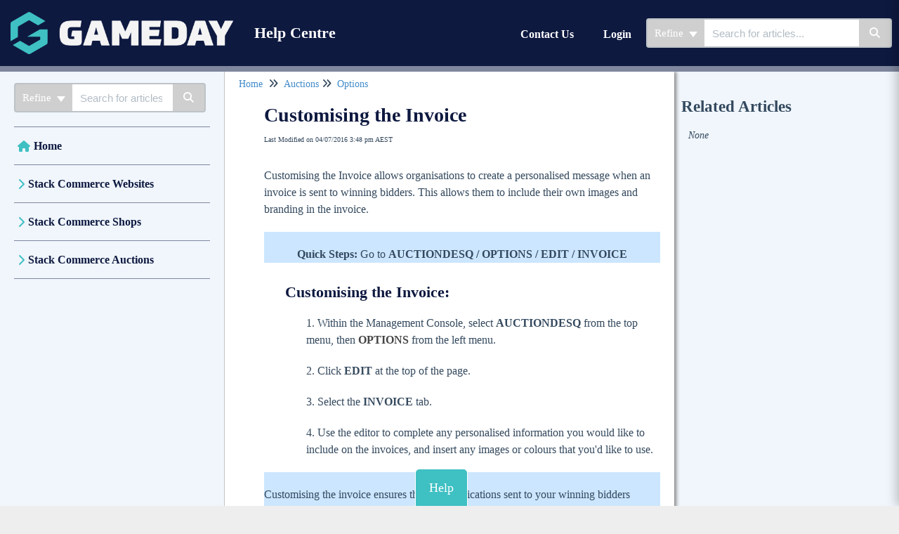

--- FILE ---
content_type: text/html; charset=UTF-8
request_url: https://helpdesk.mygameday.app/help/classic-customising-the-invoice
body_size: 12755
content:
<!DOCTYPE html>

<html >
	<head>
		<meta http-equiv="X-UA-Compatible" content="IE=edge" />
		<title>Customising the Invoice | Help Centre</title>
		<meta charset="UTF-8" />
		<meta name="viewport" content="width=device-width, initial-scale=1.0">
		
    
		<link rel="stylesheet" href="https://d3s179bfexmwfe.cloudfront.net/min/css/koFontawesome-3c612f865d.css" type="text/css">
            <link rel="stylesheet" href="https://d3s179bfexmwfe.cloudfront.net/min/css/ko-9a938c79b7.css" type="text/css">
		
		<style type="text/css">.documentation-body{background-color:#f0f6fc}.hg-classic-theme .documentation-categories{background-color:#f0f6fc}.hg-site .hg-header{background-color:#0e1940}.hg-widget-page .pager{background-color:#0e1940}.hg-site > .navbar{color:#ffffff}.navbar-default .navbar-nav > li > a.hg-header-link{color:#ffffff}.toc-toggle{color:#ffffff}.navbar-default .navbar-toggle:before{color:#ffffff}.cat-icon{color:#3fc0c3}.home-icon{color:#3fc0c3}.alt-icon{color:#3fc0c3}.form-group.focus .form-control{color:#3fc0c3}.form-group.focus .select2-search input[type=text]{color:#3fc0c3}.hg-site:not(.hg-modern-theme) .documentation-categories li a{color:#0e1940}.documentation-article h1, .cke_editable h1{color:#0e1940}.documentation-article h2, .cke_editable h2{color:#0e1940}.documentation-article h3, .cke_editable h3{color:#0e1940}.documentation-article h4, .cke_editable h4{color:#0e1940}.documentation-article h5, .cke_editable h5{color:#0e1940}.documentation-article h6, .cke_editable h6{color:#0e1940}.documentation-article h7, .cke_editable h7{color:#0e1940}.navbar-default{border-bottom-color:#7f879e}.documentation-outter-list > .article-container{border-bottom-color:#7f879e}.level-0{border-bottom-color:#7f879e}.article-container:hover{background-color:rgb(216,216,216) }.category-link-container:hover{background-color:rgb(216,216,216) }.documentation-categories li a:hover{background-color:rgb(216,216,216) }.category-link-container.active{background-color:rgb(216,216,216) }.documentation-categories li.active{background-color:rgb(216,216,216) }.form-control:focus{border-color:#3fc0c3 }.select2-search input[type=text]:focus{border-color:#3fc0c3 }.btn-danger{background-color:#3fc0c3 }.hg-ratings .hg-helpful{color:#3fc0c3 }.hg-search-bar input:focus + .input-group-btn .btn{border-color:#3fc0c3 }.hg-minimalist-theme a:not(.btn):hover, .hg-minimalist-theme a:not(.btn):hover, .hg-minimalist-theme a:not(.btn):focus{color:#3fc0c3 }.faq-cat-container:hover a{color:#3fc0c3 }.ko-article-actions a{color:#3fc0c3 }.faq-cat-panel:hover{border-color:#3fc0c3 }.btn-success{color:#ffffff }.btn-primary{color:#ffffff }.btn-danger{color:#ffffff }.btn-success:hover{color:#ffffff }.btn-primary:hover{color:#ffffff }.btn-danger:hover{color:#ffffff }.navbar-default .navbar-toggle:hover:before, .navbar-default .navbar-toggle:focus:before{color:#ffffff }.btn-success{background-color:rgb(63,192,195) }.btn-primary{background-color:rgb(63,192,195) }.hg-ratings .hg-unhelpful{color:rgb(63,192,195) }.hg-minimalist-theme a:not(.btn){color:rgb(23,152,155) }.btn-primary:hover{background-color:rgb(83,212,215) }.btn-primary:focus{background-color:rgb(83,212,215) }.btn-primary:active{background-color:rgb(83,212,215) }.btn-success:hover{background-color:rgb(83,212,215) }.btn-success:focus{background-color:rgb(83,212,215) }.btn-success:active{background-color:rgb(83,212,215) }.hg-ratings .hg-unhelpful:hover{color:rgb(83,212,215) }.ko-article-actions a:hover{color:rgb(83,212,215) }.pager li>a:hover, .pager li>span:hover, .pager li>a:focus, .pager li>span:focus{background-color:rgb(83,212,215) }.btn-danger:hover{background-color:rgb(83,212,215) }.btn-danger:focus{background-color:rgb(83,212,215) }.btn-danger:active{background-color:rgb(83,212,215) }.hg-ratings .hg-helpful:hover{color:rgb(83,212,215) }.documentation-article h1, .cke_editable h1{font-family:Trebuchet MS;font-size:28px;font-weight:700;}.documentation-article h2, .cke_editable h2{font-family:Trebuchet MS;font-size:22px;font-weight:700;}.documentation-article h3, .cke_editable h3{font-family:Trebuchet MS;font-size:16px;font-weight:700;}.documentation-article h4, .cke_editable h4{font-family:Trebuchet MS;font-size:16px;font-weight:700;}.documentation-article h5, .cke_editable h5{font-family:Trebuchet MS;font-size:16px;font-weight:700;}.documentation-article h6, .cke_editable h6{font-family:Trebuchet MS;font-size:16px;font-weight:700;}.documentation-article h7, .cke_editable h7{font-family:Trebuchet MS;font-size:16px;font-weight:700;}.hg-article-body, .hg-article-body p, .cke_editable, .cke_editable p{font-family:Trebuchet MS;font-size:16px;font-weight:400;}.hg-site .hg-project-name, body{font-family:Trebuchet MS;}.hg-search-bar .category-dropdown .dropdown-menu,
.hg-search-bar .ui-autocomplete {
  color: #555;
}
.related-articles 	
h3	{
  font-size: 1.25em;
}
.related-articles
li {
  font-size: 0.8em;
}
.well {
    background-color: #f5f5f5;
    border: 1px solid #e3e3e3;
    border-radius: 4px;
    box-shadow: 0 1px 1px rgba(0, 0, 0, 0.05) inset;
    margin-bottom: 20px;
    min-height: 20px;
    padding: 5px 30px;
}
.anchor {
  display: block;
  height: 140px; 
  margin-top: -140px; 
  visibility: hidden;
}
.hg-pdf .related-articles {
	display:none;
}
.hg-pdf .pdf-logo {
 display:block;
}
.pdf-logo {
    display:none;
}
.hg-home-page .right-column {
  display: none !important;
}
.documentation-categories .category-dropdown > .dropdown-menu {
  position: fixed;
  top: 155px;
  left: 20px;
}
@media (min-width: 992px) {
  .hg-home-page .documentation-article {
    width: 75%;
    border-radius: 0 6px 0 0;
  }
}
.hg-contact-us-form .hg-date {
     display:none;
}</style>
		<script type="text/javascript" charset="utf-8" src="https://d3s179bfexmwfe.cloudfront.net/min/js/kbJquery3-1c0e9d176a.js"></script>
		
		<link rel="canonical" href="https://helpdesk.mygameday.app/help/classic-customising-the-invoice" /><link href="https://dyzz9obi78pm5.cloudfront.net/app/image/id/55ada72632131c3a6f01704a/n/favicon.ico" rel="shortcut icon" type="image/x-icon" />

		
	</head>
	<body class='hg-site hg-classic-theme  hg-article-page hg-basic-child-article hg-3column-layout '>
		
		
		
		<nav class="hg-header navbar navbar-default navbar-fixed-top" role="navigation">
	<div class="ko-nav-wrapper">
		<div class="navbar-header">
	<a class="navbar-brand" href="/help" alt="Logo" title="Your site"><img class="documentation-logo-image" alt="Knowledge Base Logo" src="//dyzz9obi78pm5.cloudfront.net/app/image/id/603c5319ad121c9921b26e11/n/gameday-logo-primary-neg-1.png" /></a>
	<h1 class="hg-project-name">Help Centre</h1>
	<div class="nav-left-searchbar hidden-xs">
		<form action="/help/search" method="GET" class="hg-search-bar">
	<div class="input-group">
							<div class="input-group-btn category-dropdown with-sub">
						<button type="button" class="btn btn-default dropdown-toggle" data-toggle="dropdown" title="Refine search" name='Refine' aria-label="Refine search" aria-expanded="false">Refine <span class="caret"></span></button>
						<ul class="dropdown-menu" role="menu">
															<li>
									<div class='checkbox'>
										<label><input type='checkbox' name="c[]" value='675a1dd6470bad33cc0534eb'>Stack Commerce Websites</label>
									</div>
																			<span class="sub-trigger fa fa-fw fa-chevron-right"></span>
										<ul class="dropdown-menu sub-menu ">
																							<li>
													<div class='checkbox'>
														<label><input type='checkbox' name='c[]' value='675a1dd6470bad33cc0534eb:675f648a49a4a7282805d7f4'>Stack Commerce Theme</label>
													</div>
												</li>
																							<li>
													<div class='checkbox'>
														<label><input type='checkbox' name='c[]' value='675a1dd6470bad33cc0534eb:675f647e49a4a7282805d7f0'>GameDay Websites - Original Theme</label>
													</div>
												</li>
																					</ul>
																	</li>
															<li>
									<div class='checkbox'>
										<label><input type='checkbox' name="c[]" value='675f649b4afaaa77660adef2'>Stack Commerce Shops</label>
									</div>
																			<span class="sub-trigger fa fa-fw fa-chevron-right"></span>
										<ul class="dropdown-menu sub-menu ">
																							<li>
													<div class='checkbox'>
														<label><input type='checkbox' name='c[]' value='675f649b4afaaa77660adef2:675f6641778f0bc99b06c965'>Products and Category Promotions</label>
													</div>
												</li>
																					</ul>
																	</li>
															<li>
									<div class='checkbox'>
										<label><input type='checkbox' name="c[]" value='675f64a99088b7261b0882f2'>Stack Commerce Auctions</label>
									</div>
																	</li>
													</ul>
					</div>
						<input type="search" role="search" title="Search" aria-label="Search for articles" class="form-control" placeholder='Search for articles...' name="phrase" />
		<span class="input-group-btn"><button class="btn btn-default" title="Search" name="Search" aria-label="Search" type="submit"><i class="fa fa-search"></i></button></span>
	</div>
</form>
	</div>
	<button type="button" class="navbar-toggle toc-toggle pull-left clear-left" data-toggle="collapse" data-target=".documentation-categories">
		<span class="sr-only">Table of Contents</span>
		<span class="browse">Table of Contents</span>
		<span class="icon-bar"></span>
		<span class="icon-bar"></span>
		<span class="icon-bar"></span>
	</button>
	<button type="button" class="navbar-toggle" data-toggle="collapse" data-target=".navbar-collapse">
		<span class="sr-only">Toggle navigation</span>
		<span class="icon-bar"></span>
		<span class="icon-bar"></span>
		<span class="icon-bar"></span>
	</button>
</div>
<div class="navbar-collapse collapse" id="navbar-collapse">
	<ul class="nav navbar-nav navbar-right">
		<li><a class="hg-header-link" href="/help/contact-us">Contact Us</a></li>
		<li><a class="hg-header-link reader-login" href="/help/readerlogin">Login</a></li>
		<li><form action="/help/search" method="GET" class="hg-search-bar">
	<div class="input-group">
							<div class="input-group-btn category-dropdown with-sub">
						<button type="button" class="btn btn-default dropdown-toggle" data-toggle="dropdown" title="Refine search" name='Refine' aria-label="Refine search" aria-expanded="false">Refine <span class="caret"></span></button>
						<ul class="dropdown-menu" role="menu">
															<li>
									<div class='checkbox'>
										<label><input type='checkbox' name="c[]" value='675a1dd6470bad33cc0534eb'>Stack Commerce Websites</label>
									</div>
																			<span class="sub-trigger fa fa-fw fa-chevron-right"></span>
										<ul class="dropdown-menu sub-menu ">
																							<li>
													<div class='checkbox'>
														<label><input type='checkbox' name='c[]' value='675a1dd6470bad33cc0534eb:675f648a49a4a7282805d7f4'>Stack Commerce Theme</label>
													</div>
												</li>
																							<li>
													<div class='checkbox'>
														<label><input type='checkbox' name='c[]' value='675a1dd6470bad33cc0534eb:675f647e49a4a7282805d7f0'>GameDay Websites - Original Theme</label>
													</div>
												</li>
																					</ul>
																	</li>
															<li>
									<div class='checkbox'>
										<label><input type='checkbox' name="c[]" value='675f649b4afaaa77660adef2'>Stack Commerce Shops</label>
									</div>
																			<span class="sub-trigger fa fa-fw fa-chevron-right"></span>
										<ul class="dropdown-menu sub-menu ">
																							<li>
													<div class='checkbox'>
														<label><input type='checkbox' name='c[]' value='675f649b4afaaa77660adef2:675f6641778f0bc99b06c965'>Products and Category Promotions</label>
													</div>
												</li>
																					</ul>
																	</li>
															<li>
									<div class='checkbox'>
										<label><input type='checkbox' name="c[]" value='675f64a99088b7261b0882f2'>Stack Commerce Auctions</label>
									</div>
																	</li>
													</ul>
					</div>
						<input type="search" role="search" title="Search" aria-label="Search for articles" class="form-control" placeholder='Search for articles...' name="phrase" />
		<span class="input-group-btn"><button class="btn btn-default" title="Search" name="Search" aria-label="Search" type="submit"><i class="fa fa-search"></i></button></span>
	</div>
</form></li>
	</ul>
</div>
	</div>
</nav>
		<div class="documentation-body">
	<div >
		<div class="row hg-site-body">
	<div id="ko-documentation-categories" class="documentation-categories sidebar-nav nav-collapse col-md-4 col-lg-3">
	<ul class="list-unstyled top-outter-list">
		<li class="category-container search-header nav-header nav-header-sub level-0 ">
			<form action="/help/search" method="GET" class="hg-search-bar">
	<div class="input-group">
							<div class="input-group-btn category-dropdown with-sub">
						<button type="button" class="btn btn-default dropdown-toggle" data-toggle="dropdown" title="Refine search" name='Refine' aria-label="Refine search" aria-expanded="false">Refine <span class="caret"></span></button>
						<ul class="dropdown-menu" role="menu">
															<li>
									<div class='checkbox'>
										<label><input type='checkbox' name="c[]" value='675a1dd6470bad33cc0534eb'>Stack Commerce Websites</label>
									</div>
																			<span class="sub-trigger fa fa-fw fa-chevron-right"></span>
										<ul class="dropdown-menu sub-menu ">
																							<li>
													<div class='checkbox'>
														<label><input type='checkbox' name='c[]' value='675a1dd6470bad33cc0534eb:675f648a49a4a7282805d7f4'>Stack Commerce Theme</label>
													</div>
												</li>
																							<li>
													<div class='checkbox'>
														<label><input type='checkbox' name='c[]' value='675a1dd6470bad33cc0534eb:675f647e49a4a7282805d7f0'>GameDay Websites - Original Theme</label>
													</div>
												</li>
																					</ul>
																	</li>
															<li>
									<div class='checkbox'>
										<label><input type='checkbox' name="c[]" value='675f649b4afaaa77660adef2'>Stack Commerce Shops</label>
									</div>
																			<span class="sub-trigger fa fa-fw fa-chevron-right"></span>
										<ul class="dropdown-menu sub-menu ">
																							<li>
													<div class='checkbox'>
														<label><input type='checkbox' name='c[]' value='675f649b4afaaa77660adef2:675f6641778f0bc99b06c965'>Products and Category Promotions</label>
													</div>
												</li>
																					</ul>
																	</li>
															<li>
									<div class='checkbox'>
										<label><input type='checkbox' name="c[]" value='675f64a99088b7261b0882f2'>Stack Commerce Auctions</label>
									</div>
																	</li>
													</ul>
					</div>
						<input type="search" role="search" title="Search" aria-label="Search for articles" class="form-control" placeholder='Search for articles...' name="phrase" />
		<span class="input-group-btn"><button class="btn btn-default" title="Search" name="Search" aria-label="Search" type="submit"><i class="fa fa-search"></i></button></span>
	</div>
</form>
		</li>
	</ul>
	<ul class="list-unstyled documentation-outter-list" data-level="0">
		<li data-type="category" class="category-container nav-header nav-header-sub level-0 ">
			<div class="category-link-container ">
				<i class="home-icon fa fa-home"></i><a class="documentation-category" href="/help">Home</a>
			</div>
		</li>
		<li data-type="category" class="category-container nav-header nav-header-sub level-0 hide">
			<div class="category-link-container ">
				<i class="home-icon fa fa-book"></i><a class="documentation-category" href="/help/glossary">Glossary</a>
			</div>
		</li>
		<li data-type="category" class="category-container nav-header nav-header-sub level-0">
						<div class="category-link-container" data-id="675a1dd6470bad33cc0534eb"><i class="cat-icon fa fa-chevron-right"></i><a class="documentation-category" href="javascript:void(0);">Stack Commerce Websites<span class="badge badge-new pull-right"></span><span class="badge badge-updated pull-right"></span></a>
						</div>
						<ul class="list-unstyled documentation-articles level-1" style="display:none;"><li data-type="category" class="category-container nav-header nav-header-sub">
					<div class="category-link-container" data-id="675f648a49a4a7282805d7f4"><i class="cat-icon fa fa-chevron-right"></i> <a class="documentation-category" href="javascript:void(0);">Stack Commerce Theme<span class="badge badge-new pull-right"></span><span class="badge badge-updated pull-right"></span></a>
					</div>
					<ul class="list-unstyled documentation-articles level-1" style="display:none;"><li data-type="article" data-id="675f6568c7cfecd53a0b479a" class="article-container"><a href="/help/how-to-log-into-my-website" class="article-link">How to log into my Stack Commerce website?</a></li><li data-type="category" class="category-container nav-header nav-header-sub">
					<div class="category-link-container" data-id="675f6594d4bb4376620290a1"><i class="cat-icon fa fa-chevron-right"></i> <a class="documentation-category" href="javascript:void(0);">Dashboard / Your Website Features<span class="badge badge-new pull-right"></span><span class="badge badge-updated pull-right"></span></a>
					</div>
					<ul class="list-unstyled documentation-articles level-2" style="display:none;"><li data-type="article" data-id="675f9beb6e67e7aaf906abf6" class="article-container"><a href="/help/dashboard-your-website-features-dashboard-your-website-features" class="article-link">Dashboard: Your Website Features</a></li><li data-type="article" data-id="675f9c234fa23e6083005cf7" class="article-container"><a href="/help/dashboard-general-website-settings" class="article-link">Dashboard: General Website Settings</a></li></ul>
				</li><li data-type="category" class="category-container nav-header nav-header-sub">
					<div class="category-link-container" data-id="675f659a2e329a1bb50cfdcf"><i class="cat-icon fa fa-chevron-right"></i> <a class="documentation-category" href="javascript:void(0);">Header<span class="badge badge-new pull-right"></span><span class="badge badge-updated pull-right"></span></a>
					</div>
					<ul class="list-unstyled documentation-articles level-2" style="display:none;"><li data-type="article" data-id="675f9c7ebeb0af1d2d0b02b2" class="article-container"><a href="/help/header-main-header" class="article-link">Header - Main Header</a></li><li data-type="article" data-id="675f9ca144b4b777fc0bd7c8" class="article-container"><a href="/help/header-promo-ribbon-add-on" class="article-link">Header - Promo Ribbon - Add On</a></li><li data-type="article" data-id="675f9cc3da461358970b55b0" class="article-container"><a href="/help/header-club-ribbon-add-on" class="article-link">Header - Club Ribbon - Add On</a></li></ul>
				</li><li data-type="category" class="category-container nav-header nav-header-sub">
					<div class="category-link-container" data-id="675f65a18703a5537301a743"><i class="cat-icon fa fa-chevron-right"></i> <a class="documentation-category" href="javascript:void(0);">Sections<span class="badge badge-new pull-right"></span><span class="badge badge-updated pull-right"></span></a>
					</div>
					<ul class="list-unstyled documentation-articles level-2" style="display:none;"><li data-type="article" data-id="675f9d276f764337c80f1d35" class="article-container"><a href="/help/background-colour-vs-background-image" class="article-link">About Sections</a></li><li data-type="article" data-id="675f9d4b05a9fcb76c03b29d" class="article-container"><a href="/help/banner" class="article-link">Banner</a></li><li data-type="article" data-id="675f9db78aea2ea8e60ebdab" class="article-container"><a href="/help/tiles" class="article-link">Tiles</a></li><li data-type="article" data-id="675f9dd2e8d30eef1b0c3786" class="article-container"><a href="/help/countdown-add-on" class="article-link">Countdown - PREMIUM</a></li><li data-type="article" data-id="675f9df7763bb2c6ba08f36f" class="article-container"><a href="/help/news" class="article-link">News</a></li><li data-type="article" data-id="675f9e1723f226aa7e077813" class="article-container"><a href="/help/match-centre" class="article-link">Match Centre</a></li><li data-type="article" data-id="675f9e9ab2a16f3ad70a8069" class="article-container"><a href="/help/adding-and-changing-the-match-centre-ids" class="article-link">Adding and changing the match centre IDs</a></li><li data-type="article" data-id="675f9ec0ef2052e6900bad68" class="article-container"><a href="/help/setting-up-video-and-social-media-feed-with-juicer" class="article-link">Setting up Video (PREMIUM) and Social Media feed with Juicer</a></li><li data-type="article" data-id="675f9fb27b60137a1b0257bb" class="article-container"><a href="/help/social-media-feed" class="article-link">Social Media Feed</a></li><li data-type="article" data-id="675fa02686e1e708b30b7c08" class="article-container"><a href="/help/video-feed" class="article-link">Video Feed - PREMIUM</a></li><li data-type="article" data-id="675fa04ff72a86e43f0de4be" class="article-container"><a href="/help/counter" class="article-link">Counter - PREMIUM</a></li><li data-type="article" data-id="675fa0727b970559a50e02f2" class="article-container"><a href="/help/gameday-events" class="article-link">GameDay Events</a></li><li data-type="article" data-id="675fa0d811581c9a880bc31c" class="article-container"><a href="/help/successfully-integrate-ecal-into-my-gameday-website" class="article-link">Integrate ECAL into my Stack Commerce website</a></li><li data-type="article" data-id="675fa12196077a599f0c5631" class="article-container"><a href="/help/sections-775447e-events" class="article-link">Events</a></li><li data-type="article" data-id="675fa1939037c9d7b6073032" class="article-container"><a href="/help/call-to-action-tiles-cta" class="article-link">Call To Action Tiles (CTA)</a></li><li data-type="article" data-id="675fa1b8b3d4fb1faf072501" class="article-container"><a href="/help/partners" class="article-link">Partners</a></li><li data-type="article" data-id="675fa24f05191f1a8b06d19d" class="article-container"><a href="/help/additional-partners" class="article-link">Additional Partners - PREMIUM</a></li><li data-type="article" data-id="675fa276f40c59a4460e1032" class="article-container"><a href="/help/custom-content" class="article-link">Custom Content</a></li><li data-type="article" data-id="67b3bf796787b1c45200e642" class="article-container"><a href="/help/newsletter" class="article-link">Newsletter</a></li></ul>
				</li><li data-type="category" class="category-container nav-header nav-header-sub">
					<div class="category-link-container" data-id="675f65a6400d72f5680c4106"><i class="cat-icon fa fa-chevron-right"></i> <a class="documentation-category" href="javascript:void(0);">Footer<span class="badge badge-new pull-right"></span><span class="badge badge-updated pull-right"></span></a>
					</div>
					<ul class="list-unstyled documentation-articles level-2" style="display:none;"><li data-type="article" data-id="675fa2b9f40c59a4460e1041" class="article-container"><a href="/help/footer-content-columns" class="article-link">Footer: Content Columns</a></li><li data-type="article" data-id="675fa2e65b04de946f042b0c" class="article-container"><a href="/help/footer-social-accounts" class="article-link">Footer: Social Accounts</a></li></ul>
				</li><li data-type="category" class="category-container nav-header nav-header-sub">
					<div class="category-link-container" data-id="675f65ae221cbdc82004b2ad"><i class="cat-icon fa fa-chevron-right"></i> <a class="documentation-category" href="javascript:void(0);">Pages<span class="badge badge-new pull-right"></span><span class="badge badge-updated pull-right"></span></a>
					</div>
					<ul class="list-unstyled documentation-articles level-2" style="display:none;"><li data-type="article" data-id="675fa39035ef76146a0ca26e" class="article-container"><a href="/help/creating-a-blank-default-page" class="article-link">Creating a blank / default page</a></li><li data-type="article" data-id="675fa3e9bab723fda3036298" class="article-container"><a href="/help/setting-up-forms" class="article-link">Setting Up Forms</a></li><li data-type="article" data-id="675fa40c2e356d55430c88b4" class="article-container"><a href="/help/creating-a-staff-page" class="article-link">Creating a Staff Page</a></li><li data-type="article" data-id="675fa4571563418d1d01e185" class="article-container"><a href="/help/adding-teams" class="article-link">Adding Teams</a></li><li data-type="article" data-id="675fa47aacf1902eb00250a5" class="article-container"><a href="/help/adding-players" class="article-link">Adding Players</a></li><li data-type="article" data-id="675fa433142c808a85000256" class="article-container"><a href="/help/creating-a-team-page" class="article-link">Creating a Team Page</a></li><li data-type="article" data-id="675fa62c237ba8ff6e027e44" class="article-container"><a href="/help/documents-page" class="article-link">Documents Page</a></li><li data-type="article" data-id="675fa6b99657636da804f8d9" class="article-container"><a href="/help/contact-us-page" class="article-link">Contact Us Page</a></li><li data-type="article" data-id="675fa6fa3ef729f0f709ee96" class="article-container"><a href="/help/photo-gallery-page" class="article-link">Photo Gallery Page</a></li><li data-type="article" data-id="675fa5cf7f06f7ba110c08d4" class="article-container"><a href="/help/video-gallery-page" class="article-link">Video Gallery Page</a></li><li data-type="article" data-id="675fa5ed396805e90d096ecc" class="article-container"><a href="/help/club-finder-page-accordian" class="article-link">Club Finder Page (Accordian)</a></li><li data-type="article" data-id="675fa64d237ba8ff6e027ef0" class="article-container"><a href="/help/frequently-asked-questions-faq-page" class="article-link">Frequently Asked Questions (FAQ) Page</a></li><li data-type="article" data-id="675fa6d921819d975b0027b3" class="article-container"><a href="/help/livestream-page" class="article-link">Livestream Page</a></li></ul>
				</li><li data-type="category" class="category-container nav-header nav-header-sub">
					<div class="category-link-container" data-id="675f65bc1963a2342c0b12c0"><i class="cat-icon fa fa-chevron-right"></i> <a class="documentation-category" href="javascript:void(0);">Settings, Menus and Panels<span class="badge badge-new pull-right"></span><span class="badge badge-updated pull-right"></span></a>
					</div>
					<ul class="list-unstyled documentation-articles level-2" style="display:none;"><li data-type="article" data-id="675fa94a5466c36f2c0f651e" class="article-container"><a href="/help/editing-the-main-menu" class="article-link">Editing the Main Menu</a></li><li data-type="article" data-id="675fa96f0e6e200f980a9c0b" class="article-container"><a href="/help/how-do-i-order-and-showhide-panels-on-the-home-page" class="article-link">How do I order and show/hide panels on the home page?</a></li><li data-type="article" data-id="675fa98bc097eebc540cab38" class="article-container"><a href="/help/how-do-i-add-users" class="article-link">How do I add users?</a></li></ul>
				</li><li data-type="category" class="category-container nav-header nav-header-sub">
					<div class="category-link-container" data-id="675f65c6400d72f5680c410f"><i class="cat-icon fa fa-chevron-right"></i> <a class="documentation-category" href="javascript:void(0);">News &amp; Events<span class="badge badge-new pull-right"></span><span class="badge badge-updated pull-right"></span></a>
					</div>
					<ul class="list-unstyled documentation-articles level-2" style="display:none;"><li data-type="article" data-id="675fa9c2aeb5623e2702cf3d" class="article-container"><a href="/help/add-news-articles" class="article-link">Add News Articles</a></li><li data-type="article" data-id="675fa9e12cab3d937701b5b5" class="article-container"><a href="/help/news-categories" class="article-link">News Categories</a></li><li data-type="article" data-id="675faa049b62a6cf660d8894" class="article-container"><a href="/help/news-tags" class="article-link">News Tags</a></li><li data-type="article" data-id="675faa1ef80fbee4390c9614" class="article-container"><a href="/help/news-page-no-filter" class="article-link">News Page - No Filter</a></li><li data-type="article" data-id="675faa43ce1aee03a60df8ed" class="article-container"><a href="/help/news-page-filter" class="article-link">News Page - Filter</a></li><li data-type="article" data-id="675faa6263617765d6037f3b" class="article-container"><a href="/help/create-an-event" class="article-link">Create an event</a></li><li data-type="article" data-id="675faa8ee519127fc90a53a1" class="article-container"><a href="/help/view-events-calendar" class="article-link">View Events Calendar</a></li></ul>
				</li><li data-type="category" class="category-container nav-header nav-header-sub">
					<div class="category-link-container" data-id="675f65d1a49a6ddae00f4078"><i class="cat-icon fa fa-chevron-right"></i> <a class="documentation-category" href="javascript:void(0);">Going Live and FAQs<span class="badge badge-new pull-right"></span><span class="badge badge-updated pull-right"></span></a>
					</div>
					<ul class="list-unstyled documentation-articles level-2" style="display:none;"><li data-type="article" data-id="675faabe8fa2ab39510aacca" class="article-container"><a href="/help/process-for-going-live-with-your-website" class="article-link">Process for Going Live with your Website</a></li><li data-type="article" data-id="675faae798a81ad70309691b" class="article-container"><a href="/help/going-live-with-your-website" class="article-link">Going live with your website</a></li><li data-type="article" data-id="675fab067a29e09f720bd24a" class="article-container"><a href="/help/how-to-add-google-analytics-to-my-website" class="article-link">How to add Google Analytics to my website?</a></li><li data-type="article" data-id="675fab2bba9c27e0de0e42ba" class="article-container"><a href="/help/uploading-media-to-the-media-library" class="article-link">Uploading media to the Media Library</a></li><li data-type="article" data-id="675fabafdc714b3b6d02c292" class="article-container"><a href="/help/plugins" class="article-link">Plugins</a></li><li data-type="article" data-id="675fabd2159f714e5d0c5c18" class="article-container"><a href="/help/adding-statistics-to-match-centre-widget" class="article-link">Adding statistics to match centre widget</a></li><li data-type="article" data-id="675fabfc0cc0d1d03704bb7c" class="article-container"><a href="/help/gameday-stack-commerce-website-faqs" class="article-link">GameDay / Stack Commerce Website FAQ&#039;s</a></li></ul>
				</li><li data-type="category" class="category-container nav-header nav-header-sub">
					<div class="category-link-container" data-id="675f65f780b5e06b9e051400"><i class="cat-icon fa fa-chevron-right"></i> <a class="documentation-category" href="javascript:void(0);">IMPORTANT: Preparing yourself for Wordpress 5.0 (Gutenburg)<span class="badge badge-new pull-right"></span><span class="badge badge-updated pull-right"></span></a>
					</div>
					<ul class="list-unstyled documentation-articles level-2" style="display:none;"><li data-type="article" data-id="675fac35f928d4cd170cbaa4" class="article-container"><a href="/help/introduction" class="article-link">Introduction</a></li><li data-type="article" data-id="675fac51987e2d43f9024eaa" class="article-container"><a href="/help/basic-of-block-editing-and-differences-to-the-classic-editor" class="article-link">Basic of &quot;Block Editing&quot; and differences to the Classic Editor</a></li><li data-type="article" data-id="675fac6aba79ebfa7a048376" class="article-container"><a href="/help/building-your-first-layout-with-the-gutenberg-wordpress-block-editor" class="article-link">Building your first layout with the Gutenberg WordPress block editor</a></li><li data-type="article" data-id="675fac98abbbee10b00e5569" class="article-container"><a href="/help/building-a-basic-layout-with-gutenberg" class="article-link">Building a basic layout with Gutenberg</a></li></ul>
				</li></ul>
				</li><li data-type="category" class="category-container nav-header nav-header-sub">
					<div class="category-link-container" data-id="675f647e49a4a7282805d7f0"><i class="cat-icon fa fa-chevron-right"></i> <a class="documentation-category" href="javascript:void(0);">GameDay Websites - Original Theme<span class="badge badge-new pull-right"></span><span class="badge badge-updated pull-right"></span></a>
					</div>
					<ul class="list-unstyled documentation-articles level-1" style="display:none;"><li data-type="category" class="category-container nav-header nav-header-sub">
					<div class="category-link-container" data-id="675f64e07c580ca8c20bbed4"><i class="cat-icon fa fa-chevron-right"></i> <a class="documentation-category" href="javascript:void(0);">GameDay ClubStarter and Pro User Guides<span class="badge badge-new pull-right"></span><span class="badge badge-updated pull-right"></span></a>
					</div>
					<ul class="list-unstyled documentation-articles level-2" style="display:none;"><li data-type="article" data-id="675f76b5385bf9450c0b18b6" class="article-container"><a href="/help/logging-in-into-the-dashboard" class="article-link">Logging in into the Dashboard</a></li><li data-type="article" data-id="675f789643226b960806a37a" class="article-container"><a href="/help/adding-your-site-content" class="article-link">Adding your Site Content</a></li><li data-type="article" data-id="675f78bb67ebe544710459c5" class="article-container"><a href="/help/adding-images-other-media" class="article-link">Adding Images &amp; Other Media</a></li><li data-type="article" data-id="675f78e9ea07c444b60cbc22" class="article-container"><a href="/help/using-the-visual-editor" class="article-link">Using the Visual Editor</a></li><li data-type="article" data-id="675f7907961d026bec06795a" class="article-container"><a href="/help/embedding-a-youtube-video" class="article-link">Embedding a YouTube Video</a></li><li data-type="article" data-id="675f792cc9dfeb65230cb48f" class="article-container"><a href="/help/media-library" class="article-link">Media Library</a></li><li data-type="article" data-id="675f794cc83dfe54f90f028a" class="article-container"><a href="/help/updating-the-main-menu" class="article-link">Updating the Main Menu</a></li><li data-type="article" data-id="675f79b20efbe0b8ff000dbf" class="article-container"><a href="/help/editing-the-footer-content-and-column-links" class="article-link">Editing the Footer Content and Column Links</a></li><li data-type="article" data-id="675f7a02f896d1be9306334c" class="article-container"><a href="/help/adding-an-external-link-to-the-main-menu" class="article-link">Adding an External link to the Main Menu</a></li><li data-type="category" class="category-container nav-header nav-header-sub">
					<div class="category-link-container" data-id="675f76a44823a17b59006468"><i class="cat-icon fa fa-chevron-right"></i> <a class="documentation-category" href="javascript:void(0);">Edit the Homepage, Header and Footer of your website<span class="badge badge-new pull-right"></span><span class="badge badge-updated pull-right"></span></a>
					</div>
					<ul class="list-unstyled documentation-articles level-3" style="display:none;"></ul>
				</li><li data-type="article" data-id="675f7a437c205412f80a831b" class="article-container"><a href="/help/how-to-embed-your-geosnapshot-iframe-code-into-your-website" class="article-link">How to embed your GeoSnapshot iFrame code into your Website</a></li></ul>
				</li><li data-type="category" class="category-container nav-header nav-header-sub">
					<div class="category-link-container" data-id="675f64ec400d72f5680c40e7"><i class="cat-icon fa fa-chevron-right"></i> <a class="documentation-category" href="javascript:void(0);">GameDay Elite User Guides<span class="badge badge-new pull-right"></span><span class="badge badge-updated pull-right"></span></a>
					</div>
					<ul class="list-unstyled documentation-articles level-2" style="display:none;"><li data-type="article" data-id="675f7a74e839747ecb0b1b54" class="article-container"><a href="/help/base-features-from-clubstarter-and-pro-userguides-read-first" class="article-link">Base Features from Clubstarter and Pro UserGuides (Read First)</a></li><li data-type="article" data-id="675f7a91364a4af61b0c54d5" class="article-container"><a href="/help/creating-an-event" class="article-link">Creating an Event</a></li><li data-type="article" data-id="675f7ada8ffa4cd9ef05ae8b" class="article-container"><a href="/help/adding-and-changing-club-logos-in-the-header" class="article-link">Adding and Changing Club Logos in the Header</a></li><li data-type="article" data-id="675f7afedc5ff6712f05f902" class="article-container"><a href="/help/changing-the-header-sponsor-image" class="article-link">Changing the Header Sponsor Image</a></li><li data-type="article" data-id="675f7b8b018480f4c40b0285" class="article-container"><a href="/help/adding-a-promotional-banner-to-the-header" class="article-link">Adding a Promotional Banner to the Header</a></li><li data-type="article" data-id="675f7ba3a2c39dc4be06bcc5" class="article-container"><a href="/help/changing-the-major-sponsor-and-partner-logos" class="article-link">Changing the Major Sponsor and Partner logos</a></li><li data-type="article" data-id="675f7bd0c7ac70061f0134e8" class="article-container"><a href="/help/adding-multiple-tiers-of-sponsors" class="article-link">Adding Multiple Tiers of Sponsors</a></li><li data-type="article" data-id="675f7c1d7af50e51da0d565b" class="article-container"><a href="/help/editing-the-countdown-timer" class="article-link">Editing the Countdown Timer</a></li><li data-type="article" data-id="675f7c3dfb4c09e4670ee940" class="article-container"><a href="/help/changing-the-sidebar-links-next-to-the-slideshow-images" class="article-link">Changing the Sidebar links (next to the slideshow images)</a></li><li data-type="article" data-id="675f7c5ce7b5003b4805a712" class="article-container"><a href="/help/editing-the-promotional-tiles-on-the-home-page" class="article-link">Editing the Promotional Tiles on the Home Page</a></li><li data-type="article" data-id="675f7c9b994ad0708904de1f" class="article-container"><a href="/help/editing-the-member-counter-titles" class="article-link">Editing the Member Counter Titles</a></li><li data-type="article" data-id="675f7cc746ecb9672a0a73c6" class="article-container"><a href="/help/setting-up-your-live-stream-page" class="article-link">Setting up your Live Stream Page</a></li><li data-type="article" data-id="675f7dab30678b257b0f44a3" class="article-container"><a href="/help/changing-the-back-ground-colour-or-image-of-a-page-panel-on-the-homepage" class="article-link">Changing the back ground colour or image of a Page Panel on the Homepage</a></li><li data-type="article" data-id="675f7dcd514caf6139002496" class="article-container"><a href="/help/news-article-feature-images-for-slideshow" class="article-link">News Article Feature Images for Slideshow</a></li><li data-type="article" data-id="675f7e2fd020d7e36b088753" class="article-container"><a href="/help/changing-the-videos-that-display-on-the-homepage" class="article-link">Changing the Videos that display on the Homepage</a></li><li data-type="article" data-id="675f7e5275a51525a20defa5" class="article-container"><a href="/help/resources-library-page-template" class="article-link">Resources Library Page Template</a></li><li data-type="article" data-id="675f7e7f2885a7c08504bd2e" class="article-container"><a href="/help/develop-your-websites-seo-using-smartcrawl" class="article-link">Develop your Website&#039;s SEO using SmartCrawl</a></li><li data-type="article" data-id="675f7ead39f215cac00d28eb" class="article-container"><a href="/help/gameday-elite-user-guides-editing-the-footer-content-and-column-links" class="article-link">Editing the Footer Content and Column Links</a></li><li data-type="article" data-id="675f7edfd020d7e36b088779" class="article-container"><a href="/help/ordering-or-hiding-home-page-panels" class="article-link">Ordering or Hiding Home Page Panels</a></li><li data-type="article" data-id="675f7f06fb891e1abb0c24a3" class="article-container"><a href="/help/syncing-your-mailchimp-account-to-the-footer-sign-up-form" class="article-link">Syncing your MailChimp Account to the Footer Sign Up Form</a></li><li data-type="article" data-id="675f7f25bbf0acadc40f786b" class="article-container"><a href="/help/changing-your-news-banner-from-full-width-to-slider-box-on-the-homepage" class="article-link">Changing your News Banner from Full Width to Slider Box on the Homepage</a></li><li data-type="article" data-id="675f7f5fc560cdfe3d0a1ca5" class="article-container"><a href="/help/creating-player-profiles-using-the-athlete-database-add-on" class="article-link">Creating Player Profiles Using the Athlete Database Add on</a></li><li data-type="article" data-id="675f7f8883fe54b6b20d6c11" class="article-container"><a href="/help/adding-your-geosnapshot-iframe-code-into-a-page-in-your-website" class="article-link">Adding your GeoSnapshot iFrame Code into a Page in your Website</a></li><li data-type="article" data-id="675f7faa7c3f593da4019024" class="article-container"><a href="/help/changing-your-competitionmatch-centre-id" class="article-link">Changing your Competition/Match Centre ID</a></li></ul>
				</li><li data-type="category" class="category-container nav-header nav-header-sub">
					<div class="category-link-container" data-id="675f64f5aa8ecde55c01889e"><i class="cat-icon fa fa-chevron-right"></i> <a class="documentation-category" href="javascript:void(0);">GameDay Shop User Guides<span class="badge badge-new pull-right"></span><span class="badge badge-updated pull-right"></span></a>
					</div>
					<ul class="list-unstyled documentation-articles level-2" style="display:none;"><li data-type="article" data-id="675f7fdf7f3b7a512e091b73" class="article-container"><a href="/help/accessing-your-main-shop-page" class="article-link">Accessing your Main Shop Page</a></li><li data-type="article" data-id="675f80097c3f593da4019039" class="article-container"><a href="/help/configuring-your-main-shop-landing-page" class="article-link">Configuring your Main Shop landing page</a></li><li data-type="article" data-id="675f8031d32f199c5709dff5" class="article-container"><a href="/help/creating-a-new-product" class="article-link">Creating a New Product</a></li><li data-type="article" data-id="675f80647a5ecbb22403b723" class="article-container"><a href="/help/adding-product-images" class="article-link">Adding Product Images</a></li><li data-type="article" data-id="675f8079e87c1ae4260d1e13" class="article-container"><a href="/help/gameday-shop-user-guides-product-categories" class="article-link">Product Categories</a></li><li data-type="article" data-id="675f813dd3259f6f790ec81d" class="article-container"><a href="/help/managing-orders-sales" class="article-link">Managing Orders (Sales)</a></li><li data-type="article" data-id="675f815cd69e7fc3d902f7fd" class="article-container"><a href="/help/coupon-management" class="article-link">Coupon Management</a></li><li data-type="article" data-id="675f817ae63f979237064323" class="article-container"><a href="/help/gameday-shop-user-guides-reports" class="article-link">Reports</a></li><li data-type="article" data-id="675f81934e854d752700c924" class="article-container"><a href="/help/woocommerce-settings" class="article-link">WooCommerce Settings</a></li><li data-type="article" data-id="675f81b5bc961c64760a44e9" class="article-container"><a href="/help/gift-cards" class="article-link">Gift Cards</a></li><li data-type="article" data-id="675f81cd8c6d416b190482e9" class="article-container"><a href="/help/adding-a-note-to-an-order" class="article-link">Adding a note to an Order</a></li><li data-type="article" data-id="675f82179e41c8b576088af8" class="article-container"><a href="/help/importing-your-products-by-csv" class="article-link">Importing your Products by CSV</a></li><li data-type="article" data-id="675f82312dc7718ae30ba75e" class="article-container"><a href="/help/setting-up-paypal-as-a-payment-method" class="article-link">Setting Up PayPal as a payment method</a></li></ul>
				</li><li data-type="category" class="category-container nav-header nav-header-sub">
					<div class="category-link-container" data-id="675f6500778f0bc99b06c942"><i class="cat-icon fa fa-chevron-right"></i> <a class="documentation-category" href="javascript:void(0);">GameDay Auction User Guides<span class="badge badge-new pull-right"></span><span class="badge badge-updated pull-right"></span></a>
					</div>
					<ul class="list-unstyled documentation-articles level-2" style="display:none;"><li data-type="article" data-id="675f8261152c1f7170053c96" class="article-container"><a href="/help/logging-into-the-dashboard" class="article-link">Logging Into the Dashboard</a></li><li data-type="article" data-id="675f82788c6d416b19048302" class="article-container"><a href="/help/creating-an-auction-product" class="article-link">Creating an Auction Product</a></li><li data-type="article" data-id="675f8295e63f979237064344" class="article-container"><a href="/help/configuring-your-auction-site-homepage" class="article-link">Configuring your Auction Site Homepage</a></li><li data-type="article" data-id="675f82b84df7e7aac10c4a6f" class="article-container"><a href="/help/order-fulfillment-and-customers-paying-for-items" class="article-link">Order Fulfillment and Customers Paying for items</a></li><li data-type="article" data-id="675f82d1e24c218ce207767a" class="article-container"><a href="/help/adding-in-your-bank-details-for-direct-bank-transfer-payment-method" class="article-link">Adding in your Bank Details for Direct Bank Transfer Payment Method</a></li><li data-type="article" data-id="675f82ef46d25ff961045855" class="article-container"><a href="/help/creating-and-using-coupons" class="article-link">Creating and Using Coupons</a></li><li data-type="article" data-id="675f83091a8a09fd16028771" class="article-container"><a href="/help/changing-your-auction-main-banner" class="article-link">Changing your Auction Main Banner</a></li><li data-type="article" data-id="675f832f45aaab7ffb0550f2" class="article-container"><a href="/help/gameday-auction-user-guides-setting-up-paypal-as-a-payment-method" class="article-link">Setting up PayPal as a payment method</a></li></ul>
				</li><li data-type="article" data-id="675f650ab08fcd1fae0c6fce" class="article-container"><a href="/help/create-your-own-juicer-account" class="article-link">Creating your own Social Media Juicer Account</a></li></ul>
				</li></ul>
							</li><li data-type="category" class="category-container nav-header nav-header-sub level-0">
						<div class="category-link-container" data-id="675f649b4afaaa77660adef2"><i class="cat-icon fa fa-chevron-right"></i><a class="documentation-category" href="javascript:void(0);">Stack Commerce Shops<span class="badge badge-new pull-right"></span><span class="badge badge-updated pull-right"></span></a>
						</div>
						<ul class="list-unstyled documentation-articles level-1" style="display:none;"><li data-type="article" data-id="675facf5a888f140bd0dc4e7" class="article-container"><a href="/help/re-issuing-a-gift-certificate" class="article-link">Re-Issuing a Gift Certificate</a></li><li data-type="article" data-id="675fad1490061056ca0e73fd" class="article-container"><a href="/help/changing-a-customers-email-address-or-other-details-stored-in-their-profile" class="article-link">Changing a Customers Email Address or Other details stored in their profile</a></li><li data-type="category" class="category-container nav-header nav-header-sub">
					<div class="category-link-container" data-id="675f6641778f0bc99b06c965"><i class="cat-icon fa fa-chevron-right"></i> <a class="documentation-category" href="javascript:void(0);">Products and Category Promotions<span class="badge badge-new pull-right"></span><span class="badge badge-updated pull-right"></span></a>
					</div>
					<ul class="list-unstyled documentation-articles level-1" style="display:none;"></ul>
				</li><li data-type="article" data-id="675fad3e606e06052e0c4078" class="article-container"><a href="/help/adding-free-shipping-for-specific-products-only" class="article-link">Adding Free Shipping for Specific Product(s) Only</a></li><li data-type="article" data-id="675fad5aaf044a9a070d8262" class="article-container"><a href="/help/updating-store-carousel" class="article-link">Updating Store Carousel</a></li><li data-type="article" data-id="675fad7a56d087e4080f5c47" class="article-container"><a href="/help/creating-specific-customer-groups" class="article-link">Creating Specific Customer Groups</a></li></ul>
							</li><li data-type="category" class="category-container nav-header nav-header-sub level-0">
						<div class="category-link-container" data-id="675f64a99088b7261b0882f2"><i class="cat-icon fa fa-chevron-right"></i><a class="documentation-category" href="javascript:void(0);">Stack Commerce Auctions<span class="badge badge-new pull-right"></span><span class="badge badge-updated pull-right"></span></a>
						</div>
						<ul class="list-unstyled documentation-articles level-1" style="display:none;"><li data-type="article" data-id="675fada5987e2d43f9024f75" class="article-container"><a href="/help/login-to-gameday-auctions" class="article-link">Login to GameDay Auctions</a></li><li data-type="article" data-id="675fadc249e4b194440fbbd2" class="article-container"><a href="/help/add-auction-itemsproducts" class="article-link">Add Auction Items/Products</a></li></ul>
							</li>	</ul>
	<ul class="list-unstyled bottom-outter-list">
			</ul>
	<div class="clear-both"></div>
</div>
<script>
$(function () {
  //set the active article if there is one
  var curArtID = $("#object-id").val();
  $('[data-id="' + curArtID + '"]')
    .not(".article-favorite")
    .not(".ko-js-favorites")
    .addClass("active");

  $(".article-container").on("click", function (e) {
    e.preventDefault();
    var href = $(this).find("a");
    // if redirect or user does a cmnd/cntrl  + click
    if (e.ctrlKey || e.metaKey || href.attr("target") == "_blank")
      window.open(href.attr("href"), "_blank");
    else window.location = href.attr("href");
  });

  if (
    $(".article-container.active").length > 0 &&
    $(".article-container.active").closest("ul").hasClass("hide")
  ) {
    $(".article-container.active").length > 0 &&
      $(".article-container.active")
        .closest("ul")
        .siblings(".category-link-container")
        .addClass("active");
  }

  if ($(".documentation-categories").find(".active").length > 0) {
    $(".documentation-categories")
      .find(".active")
      .parents(".category-container")
      .each(function () {
        $(this)
          .find(".cat-icon")
          .first()
          .not(".fa-chevron-down")
          .toggleClass("fa-chevron-down")
          .toggleClass("fa-chevron-right");
        $(this).find(".documentation-articles").first().show();
      });
  }

  if ($(".documentation-category").find(".active").length > 0) {
    $(".documentation-categories").scrollTop(
      $(".documentation-categories .active").position().top
    );
  }

  $(".documentation-category").on("click", function () {
    if ($(this).attr("href") == "javascript:void(0);") {
      $(this).siblings(".cat-icon").click();
    }
  });

  $(".article-container .badge-new").each(function () {
    $(this)
      .parents(".category-container")
      .each(function () {
        $(this)
          .find(".badge-new")
          .first()
          .text($(this).find(".badge-new").first().text() * 1 + 1);
      });
  });

  $(".article-container .badge-updated").each(function () {
    $(this)
      .parents(".category-container")
      .each(function () {
        $(this)
          .find(".badge-updated")
          .first()
          .text($(this).find(".badge-updated").first().text() * 1 + 1);
      });
  });

  $(".cat-icon").on("click", function () {
    var show = $(this).hasClass("fa-chevron-right");

    if (show) {
      if (
        $(this)
          .closest(".nav-header")
          .find(".article-container")
          .hasClass("active")
      ) {
        $(this).closest(".category-link-container").removeClass("active");
      }

      //badges
      $(this)
        .closest(".category-link-container")
        .find(".badge-new")
        .first()
        .hide();
      $(this)
        .closest(".category-link-container")
        .find(".badge-updated")
        .first()
        .hide();

      $(this)
        .closest(".nav-header")
        .find("ul")
        .first()
        .slideDown(200, function () {
          $(this).closest(".nav-header").find("ul").first().attr("style", "");
        });
    } else {
      $(this).closest(".nav-header").find("ul").first().slideUp(200);

      //badges
      if (
        $(this)
          .closest(".category-link-container")
          .find(".badge-new")
          .first()
          .text() != ""
      )
        $(this)
          .closest(".category-link-container")
          .find(".badge-new")
          .first()
          .show();
      if (
        $(this)
          .closest(".category-link-container")
          .find(".badge-updated")
          .first()
          .text() != ""
      )
        $(this)
          .closest(".category-link-container")
          .find(".badge-updated")
          .first()
          .show();

      if ($(this).closest(".nav-header").find("li.active").length > 0) {
        $(this).closest(".category-link-container").addClass("active");
      }
    }

    $(this).toggleClass("fa-chevron-down").toggleClass("fa-chevron-right");
  });
});

</script>
<div data-vis="public" data-groups="" class="hg-3-col documentation-article col-md-8 col-lg-6">
				<ul class="hg-breadcrumbs">
				<li><a href="/help">Home</a></li>
										<li><i class="fa fa-angle-double-right"></i></li>
						<li title="Auctions"><a href="/help/auctions">Auctions</a>				
											<li><i class="fa fa-angle-double-right"></i></li>
						<li title="Options"><a href="/help/options-916d065">Options</a>				
							    </ul>
			<input id="object-id" type="hidden" value="5779f82e32131ce049ca7ab0" />
		<input type="hidden" id="flag_type" value="none" />
		<input type="hidden" id="flag_expiry" value="11/07/2016" />
		<div class="hg-article">
	<div class="hg-article-header">
		<h1 class="hg-article-title">Customising the Invoice<!--<span class="pdf"><a href="/help/pdfexport/id/5779f82e32131ce049ca7ab0" class="hg-article-pdf pdf" name="Download PDF" title="Download PDF"><img src="https://files.knowledgeowl.com/resources/icons/pdficon_small.png"></a></span>--></h1>
		<div class="metadata">Last Modified on 04/07/2016 3:48 pm AEST</div>
	</div>
	<div class="hg-article-body">
		<p>Customising the Invoice allows organisations to create a personalised message when an invoice is sent to winning bidders. This allows them to include their own images and branding in the invoice.</p>

<table align="center" border="0" frame="box" style="width: 100%; border: 0px solid #000000;">
	<tbody>
		<tr>
			<td>
			<table align="center" border="0" cellpadding="5" cellspacing="5" frame="border" style="border: 0px solid #ffffff; width: 100%;">
				<tbody>
					<tr style="background-color: #cce6ff;" valign="middle">
						<td align="center" valign="middle">
						<p style="margin-bottom: 0px;"><strong>Quick Steps:</strong>&nbsp;Go to <strong>AUCTIONDESQ / OPTIONS / EDIT / INVOICE</strong></p>
						</td>
					</tr>
				</tbody>
			</table>

			<h2 style="padding-left: 30px;"><span style="background-color: white;">Customising the Invoice:</span></h2>

			<p style="padding-left: 60px;">1. Within the Management Console, select <strong>AUCTIONDESQ</strong> from the top menu, then <span style="color: #444444;"><strong>OPTIONS&nbsp;</strong></span>from the left menu.</p>

			<p style="padding-left: 60px;">2. Click <strong>EDIT</strong>&nbsp;at the top of the page.</p>

			<p style="padding-left: 60px;">3. Select the <strong>INVOICE</strong>&nbsp;tab.</p>

			<p style="padding-left: 60px;">4. Use the editor to complete any personalised information you would like to include on the invoices, and insert any images or colours that you&#39;d like to use.</p>

			<p style="padding-left: 60px;"></p>

			<table align="center" border="0" cellpadding="5" cellspacing="5" frame="border" style="border: 0px solid #ffffff; width: 100%;">
				<tbody>
					<tr style="background-color: #cce6ff;">
						<td>
						<p style="margin-bottom: 0px;">Customising the invoice ensures that communications sent to your winning bidders includes your organisation&#39;s logo and branding.</p>
						</td>
					</tr>
				</tbody>
			</table>
			</td>
		</tr>
	</tbody>
</table>

<table border="0" style="width: 100%;">
	<tbody>
		<tr>
			<td style="width: 50%;">
			<p><strong>Next Steps:</strong></p>
			</td>
			<td style="width: 50%;">
			<p><strong>Related Topics:</strong></p>
			</td>
		</tr>
	</tbody>
</table>

      <div class="related-articles">
 		<h3>Related Articles</h3>
 		<ul class="list-unstyled stat-list">
					<li>
					<i>None</i>
				</li>
			</ul>
 		</div>
	</div>
	<div class="hg-article-footer">
			<div class="hg-rating-container text-center">
	<input type="hidden" class="ko-rating-rootpath" value="help" />
	<input type="hidden" class="ko-rating-pid" value="57219c7c32131ce26d11d1cf" />
	<input type="hidden" class="ko-rating-acntID" value="5587568a32131c905925109b" />
	<input type="hidden" class="ko-rating-aid" value="5779f82e32131ce049ca7ab0" />
	<div class="hg-rating-label">
		Was this article helpful?	</div>
	<div class="hg-ratings ">
					<a href="#" class="hg-helpful" data-rating="helpful" name="Helpful" title="Helpful">
				<i class="fa fa-thumbs-o-up fa-2x fa-fw"></i>
			</a>
			<a href="javascript:void(0);" class="hg-unhelpful" data-rating="unhelpful" name="Unhelpful" title="Unhelpful">
				<i class="fa fa-thumbs-o-down fa-2x fa-fw"></i>
			</a>
			</div>
</div>
<div class="hg-rating-success text-center hide">
	Thank you for your feedback!
</div>
		
	</div>
</div> <script>
	$(function(){
		var searchID = '';
		var articleID = '5779f82e32131ce049ca7ab0';

		$('.ko-js-favorites.disabled').popover({
			trigger: 'hover',
			placement: 'bottom',
			content: 'You have reach the maximum number of favorites. To bookmark this article you need to remove an existing favorite'
		})
		
    $('.ko-js-favorites').on('click', function () {
      var that = $(this);
      if (that.hasClass('disabled')) {
        return;
      }
      $.ajax({
        url: '/help/update-favorites/aid/' + articleID,
        success: function(data){
          if($.trim(data) == 'success'){
            that.find('i').toggleClass('fa-solid').toggleClass('fa-regular');
            if (that.find('i').hasClass('fa-solid')) {
              that.prop('name', translationsForJs.article["unfavorite-icon-name"]);
              that.prop('title', translationsForJs.article["unfavorite-icon-name"]);
            }
            else {
              that.prop('name', translationsForJs.article["favorite-icon-name"]);
              that.prop('title',translationsForJs.article["favorite-icon-name"]);
            }
          } else {
            console.log('Failed to update article favorites');
          }
        }
      });
    })

					//only do this if we have a view ID
			setTimeout(function(){
				$.ajax({
					url: '/help/quality-view/aid/' + articleID + '/sid/' + searchID
				});
			}, 60000);
			});
</script>
</div>
<div class="col-lg-3 visible-lg right-column"><div class="related-articles">
 <h3>Related Articles</h3>
 <ul class="list-unstyled stat-list">
					<li>
					<i>None</i>
				</li>
			</ul>
 </div></div><div class="classic-logo logo-left"></div>

</div>

<script type="text/javascript">
	var _ko16_p = _ko16_p || [];
	_ko16_p.push(['_setProject', '5587568a32131c905925109b-57219c7c32131ce26d11d1cf']);
	/** Optional Custom Variable Example **/
	// _ko16_p.push(['_setCustomVar', 'name', 'value']);
	// _ko16_p.push(['_setCustomVar', 'cust_email', 'email_address']); -- used to autofill email field in widget
	// _ko16_p.push(['_setCustomVar', 'reader_groups', 'group1,group2,group3']); -- pass through the current reader's groups
	(function() {
		setTimeout(function(){
			var ko = document.createElement('script');
			ko.type = 'text/javascript';
			ko.async = true;
			ko.src = "//help.sportstg.com/javascript/ko-index?__pc=5587568a32131c905925109b-57219c7c32131ce26d11d1cf";
			document.head.appendChild(ko);
		},250);
	})();
</script>

<script>
  $(function() {
      //Change "I am.." custom field to a dropdown menu in contact form
      $('.form-group').has('input[name="custom_contact_field_0"]').append('<select name="custom_contact_field_0" id="i-am" class="form-control" required="required"></select>');
      $("#i-am").append('\
<option selected="selected" value="">---Please select---</option> \
<option>A Participant/Fan</option>\
<option>A Team Administrator</option>\
<option>A Club Administrator</option>\
<option>A League/Association Administrator</option>\
<option>A State Body Administrator</option>\
<option>A National Administrator</option>'); 
      $('.form-group').has('input[name="custom_contact_field_0"]').find("input").remove();

      //Change "Sport" custom field to a dropdown menu in contact form
      $('.form-group').has('input[name="custom_contact_field_1"]').append('<select name="custom_contact_field_1" id="sport-info" class="form-control" required="required"></select>');
      $("#sport-info").append('\
<option selected="selected" value="">---Please select---</option> \
<option>Australian Rules Football</option>\
<option>Athletics</option>\
<option>Baseball</option>\
<option>Basketball</option>\
<option>Cycling</option>\
<option>Fencing</option>\
<option>Football (Soccer)</option>\
<option>Hockey</option>\
<option>Judo</option>\
<option>Lacrosse</option>\
<option>Little Athletics</option>\
<option>Motorsports</option>\
<option>Multisport</option>\
<option>Other</option>\
<option>Rugby League</option>\
<option>Rugby Union</option>\
<option>Swimming</option>'); 
      $('.form-group').has('input[name="custom_contact_field_1"]').find("input").remove();
});
</script>
	</div>
</div>

		
		<script>var translationsForJs = {"search":{"autocomplete-call-to-action":"Hit enter to search"},"table-of-contents":[],"top-navigation":[],"article-lists":[],"reader-login":[],"article":{"favorite-icon-name":"Favorite Article","unfavorite-icon-name":"Unfavorite Article"},"contact-form":[],"miscellaneous":[],"required-reading":[],"chatbot":[]};</script>
		<script type="text/javascript" charset="utf-8" src='https://d3s179bfexmwfe.cloudfront.net/min/js/publicFooter-1c62c638a6.js'></script>
		<script src="https://d3s179bfexmwfe.cloudfront.net/min/js/rainbowJs-1ac19954bd.js" type="text/javascript"></script>
    
    
		<script type="text/javascript" charset="utf-8" src='https://d3s179bfexmwfe.cloudfront.net/min/js/slideoutJs-da6c0563b9.js'></script>
		<script>
			$(function(){
				
			});
		</script>
	</body>
</html>

--- FILE ---
content_type: text/html; charset=UTF-8
request_url: https://app.knowledgeowl.com/javascript/contact-responsive?__pc=5587568a32131c905925109b-57219c7c32131ce26d11d1cf&&loc=%2Fhelp%2Fclassic-customising-the-invoice
body_size: 1604
content:
<html xmlns="http://www.w3.org/1999/xhtml" lang="en">
<head>
	<title>KnowledgeOwl</title>
	<meta charset="utf-8">
	<link rel="stylesheet" href="//dyzz9obi78pm5.cloudfront.net/css/public/publicview.css" type="text/css"/>
	<link rel="stylesheet" href="//dyzz9obi78pm5.cloudfront.net/css/public/widgetiframe_min_2016_12_09.css" type="text/css"/>
	<link rel="stylesheet" href="//cdnjs.cloudflare.com/ajax/libs/font-awesome/4.1.0/css/font-awesome.min.css" type="text/css" />
					<style type="text/css">.btn.btn-primary {
		background: #3fc0c3;
  		color: #ffffff;
}</style>
				<script type="text/javascript" charset="utf-8" src="//dyzz9obi78pm5.cloudfront.net/js/jquery/jquery.min.js"></script>
</head>
<body><form action="/javascript/contact-submit?resp=true" method="post" class="contact-responsive-cntr" enctype="multipart/form-data">
	<input type="hidden" name="projectID" value="57219c7c32131ce26d11d1cf" />
	<input type="hidden" id="loc" name="loc" value="/help/classic-customising-the-invoice" />
		<div class="form-group">
		<label for="hg-search-box">Subject:</label>
		<input type="text" name="subject" id="hg-search-box" required="true" class="form-control" />
	</div>
	<div class="form-group">
		<label for="hg-essay">Details:</label>
		<textarea rows="7" name="details" id="hg-essay" required="true" class="form-control"></textarea>
	</div>
	<div class="hg-ticket-fields">
		<div class="form-group">
			<label for="hg-name">Your Name:</label>
			<input type="text" name="name" value="" id="hg-name" class="form-control" />
		</div>
		<div class="col-xs-6 form-group">
			<label for="hg-email-box">Your Email Address:</label>
			<input type="email" name="requester" required="true" value="" id="hg-email-box" class="form-control" />
		</div>
		<div class="col-xs-6 hg-file-input hg-no-priority">
			<div class="clear-files" style="display:none;"><i class="fa fa-times text-danger"></i>&nbsp;<span></span></div>
			<label for="hg-attachment" class="file-spoof"><i class="fa fa-paperclip"></i><span>&nbsp;Upload an Attachment:</span></label>
			<input name="attachment[]" multiple="true" id="hg-attachment" class="hide" type="file" />
		</div>
		<div class="form-group clear-both col-xs-6 hide">
			<label for="hg-priority-box">Priority</label>
			<select id="hg-priority-box" name="zendesk_priority" class="form-control">
				<option value="low">Low</option>
				<option value="normal" selected="selected">Medium</option>
				<option value="high">High</option>
				<option value="urgent">Urgent</option>
			</select>
		</div>
								<div class="form-group">
							<label>I am..</label>
							<input type="text" name="custom_contact_field_0" required="true" class="form-control">
						</div>
											<div class="form-group">
							<label>Sport</label>
							<input type="text" name="custom_contact_field_1" required="true" class="form-control">
						</div>
											<div class="form-group">
							<label>Organisation Name</label>
							<input type="text" name="custom_contact_field_2"  class="form-control">
						</div>
											<div class="form-group">
							<label>Country</label>
							<input type="text" name="custom_contact_field_3" required="true" class="form-control">
						</div>
											<div class="form-group">
							<label>Web Address</label>
							<input type="text" name="custom_contact_field_4" required="true" class="form-control">
						</div>
									<div class="clear-both"></div>	
	</div>
	<div class="clear-both">
		<button type="submit" class="btn btn-primary">Submit</button>
	</div>
</form>
<script>
	$(function(){
		$('.contact-responsive-cntr').on('submit', function(e){
			if($.trim($('#hg-search-box').val()) == '' || $.trim($('#hg-essay')) == '')
				e.preventDefault();
		});
		$('#hg-attachment').on('change', function(){
			$('.file-spoof').hide();
			var fileCount = $('#hg-attachment').get(0).files.length;
			if(fileCount > 1)
				$('.clear-files span').text(fileCount+' files selected');
			else {

				$('.clear-files span').text(extractFilename($('#hg-attachment').val()));
			}
			$('.clear-files').show();
		});
		$('.clear-files').on('click', function(){
			$('#hg-attachment').val('');
			$(this).hide();
			$('.file-spoof').show();
		});

		function extractFilename(path) {
			if (path.substr(0, 12) == "C:\\fakepath\\")
		    	return path.substr(12); // modern browser
		  	var x;
		  	x = path.lastIndexOf('/');
		  	if (x >= 0) // Unix-based path
		    	return path.substr(x+1);
		  	x = path.lastIndexOf('\\');
		  	if (x >= 0) // Windows-based path
		    	return path.substr(x+1);
		  	return path; // just the file name
		}
	});
</script>
<script>
	if (window.parent != self) {
		function receiveMessage(event) {
	  		eval(event.data.data);
		}
		if(window.addEventListener)
			window.addEventListener("message", receiveMessage, false);
		else
			window.attachEvent("onmessage", receiveMessage, false);
	}
</script>
</body>
</html>

--- FILE ---
content_type: application/javascript
request_url: https://helpdesk.mygameday.app/javascript/widget-responsive?__pc=5587568a32131c905925109b-57219c7c32131ce26d11d1cf&__t=undefined&__d=helpdesk.mygameday.app&__loc=%2Fhelp%2Fclassic-customising-the-invoice&__cd=&__curArt=&__curFetchArt=&__cd=&callback=jQuery360041232708608104507_1769597703623&_=1769597703624
body_size: 2721
content:
jQuery360041232708608104507_1769597703623({"valid":true,"data":"<style type=\"text\/css\">._ko16_widget_top_cntr { background-color: #0e1940; } ._ko16_widget_title { color: #ffffff; font-size: 16px; } ._ko16_contact_btn { background: #3fc0c3; color: #ffffff;<\/style>\n<div id=\"_ko16-widget-wrapper\" class=\"_ko16-widget-wrapper\">\n\t<input type=\"hidden\" id=\"rgroups\" name=\"groups\" value=\"\" \/>\n\t<div class=\"_ko16_widget_top_cntr\">\n\t\t<div class=\"_ko16_widget_back\" style=\"display:none;\">\n\t\t\t<svg viewBox=\"0 0 34 60\" preserveAspectRatio=\"xMinYMid\">\n\t\t\t\t<path d=\"M1.2,32.8l26,26c0.7,0.7,1.7,1.2,2.8,1.2c2.2,0,4-1.8,4-4c0-1.1-0.4-2.1-1.2-2.8L9.7,30 L32.8,6.8C33.6,6.1,34,5.1,34,4c0-2.2-1.8-4-4-4c-1.1,0-2.1,0.4-2.8,1.2l-26,26C0.4,27.9,0,28.9,0,30C0,31.1,0.4,32.1,1.2,32.8z\"><\/path>\n\t\t\t<\/svg>\n\t\t<\/div>\n\t\t<div class=\"_ko16_widget_title\">\n\t\t\tHelp Centre\t\t<\/div>\n\t\t<div id=\"_ko16_widget_close_cntr\" class=\"_ko16_widget_close_cntr\">\n\t        <svg viewBox=\"0 0 60 60\" preserveAspectRatio=\"xMinYMid\">\n\t          <path d=\"M35.7,30L58.8,6.8C59.6,6.1,60,5.1,60,4c0-2.2-1.8-4-4-4c-1.1,0-2.1,0.4-2.8,1.2L30,24.3\n\t          L6.8,1.2C6.1,0.4,5.1,0,4,0C1.8,0,0,1.8,0,4c0,1.1,0.4,2.1,1.2,2.8L24.3,30L1.2,53.2C0.4,53.9,0,54.9,0,56c0,2.2,1.8,4,4,4\n\t          c1.1,0,2.1-0.4,2.8-1.2L30,35.7l23.2,23.2c0.7,0.7,1.7,1.2,2.8,1.2c2.2,0,4-1.8,4-4c0-1.1-0.4-2.1-1.2-2.8L35.7,30z\"><\/path>\n\t        <\/svg>\n    \t<\/div>\n\t<\/div>\n\t<div class=\"_ko16_widget_search_cntr\">\n\t\t<div class=\"_ko16_widget_instruct_text\"><p>Search for instructions and tips or if required, submit a support request below. Our support hours are: <\/p>\r\n<ul>\r\n<li>8am - 5:30pm AEDT (Mon - Fri) <\/li>\r\n<p>Search for instructions and tips or if required, submit a support request below. Our support hours are: <\/p>\r\n<ul>\r\n<li>8am - 7pm AEDT (Mon - Fri) <\/li>\r\n<li>12noon - 7pm AEDT (Weekend)<\/li>\r\n<\/ul><\/div>\n\t\t<input type=\"text\" placeholder=\"Search for advice...\" name=\"subject\" id=\"_ko16_search_box\" class=\"_ko16_input_text\" autocomplete=\"off\" \/>\n\t\t<svg viewBox=\"0 0 20 20\" preserveAspectRatio=\"xMinYMid\">\n\t\t\t<path d=\"M18.125,15.804l-4.038-4.037c0.675-1.079,1.012-2.308,1.01-3.534C15.089,4.62,12.199,1.75,8.584,1.75C4.815,1.75,1.982,4.726,2,8.286c0.021,3.577,2.908,6.549,6.578,6.549c1.241,0,2.417-0.347,3.44-0.985l4.032,4.026c0.167,0.166,0.43,0.166,0.596,0l1.479-1.478C18.292,16.234,18.292,15.968,18.125,15.804 M8.578,13.99c-3.198,0-5.716-2.593-5.733-5.71c-0.017-3.084,2.438-5.686,5.74-5.686c3.197,0,5.625,2.493,5.64,5.624C14.242,11.548,11.621,13.99,8.578,13.99 M16.349,16.981l-3.637-3.635c0.131-0.11,0.721-0.695,0.876-0.884l3.642,3.639L16.349,16.981z\"><\/path>\n\t\t<\/svg>\n\t<\/div>\n\t<div class=\"_ko16_widget_scrollable_cntr\">\n\t\t<div class=\"_ko16_article_list_cntr _ko16_section_cntr\" >\n\t\t\t<div id=\"_ko16_article_search_cntr\" style=\"display:none;\">\n\t\t\t\t<h3>Search Results<\/h3>\n\t\t\t\t<ul id=\"_ko16_article_list\">\n\t\t\t\t<\/ul>\n\t\t\t<\/div>\n\t\t\t<div id=\"_ko16_article_suggest_cntr\" style=\"display:none;\">\n\t\t\t\t<h3>Suggested For You<\/h3>\n\t\t\t\t<ul id=\"_ko16_sug_article_list\">\n\t\t\t\t\t\t\t\t\t\t\t\t\t<li>\n\t\t\t\t\t\t\t\t\tNo articles found\n\t\t\t\t\t\t\t\t<\/li>\n\t\t\t\t\t\t\t\t\t\t\t<\/ul>\n\t\t\t<\/div>\n\t\t\t<div id=\"_ko16_pop_articles_cntr\" >\n\t\t\t\t<h3>Popular Resources<\/h3>\n\t\t\t\t<ul id=\"_ko16_pop_article_list\">\n\t\t\t\t\t\t\t\t\t\t\t<li>\t\t\t\t\t\t    \n\t\t\t\t\t\t    \t\t\t\t\t\t\t<a title=\"Merge Fields for Email Databases\" data-href=\"https:\/\/helpdesk.mygameday.app\/help\/fetch-article\/hash\/merge-fields-for-email-databases?widget=true\" href=\"https:\/\/helpdesk.mygameday.app\/help\/merge-fields-for-email-databases\">Merge Fields for Email Databases<\/a>\n\t\t\t\t\t\t\t\t\t\t\t\t\t<\/li>\n\t\t\t\t\t\t\t\t\t\t\t<li>\t\t\t\t\t\t    \n\t\t\t\t\t\t    \t\t\t\t\t\t\t<a title=\"Basic Information\" data-href=\"https:\/\/helpdesk.mygameday.app\/help\/fetch-article\/hash\/classic-webiste-1-basic-information?widget=true\" href=\"https:\/\/helpdesk.mygameday.app\/help\/classic-webiste-1-basic-information\">Basic Information<\/a>\n\t\t\t\t\t\t\t\t\t\t\t\t\t<\/li>\n\t\t\t\t\t\t\t\t\t\t\t<li>\t\t\t\t\t\t    \n\t\t\t\t\t\t    \t\t\t\t\t\t\t<a title=\"Adding Custom Fields\" data-href=\"https:\/\/helpdesk.mygameday.app\/help\/fetch-article\/hash\/classic-adding-custom-fields?widget=true\" href=\"https:\/\/helpdesk.mygameday.app\/help\/classic-adding-custom-fields\">Adding Custom Fields<\/a>\n\t\t\t\t\t\t\t\t\t\t\t\t\t<\/li>\n\t\t\t\t\t\t\t\t\t\t\t<li>\t\t\t\t\t\t    \n\t\t\t\t\t\t    \t\t\t\t\t\t\t<a title=\"Test Credit Card\" data-href=\"https:\/\/helpdesk.mygameday.app\/help\/fetch-article\/hash\/classic-test-credit-card?widget=true\" href=\"https:\/\/helpdesk.mygameday.app\/help\/classic-test-credit-card\">Test Credit Card<\/a>\n\t\t\t\t\t\t\t\t\t\t\t\t\t<\/li>\n\t\t\t\t\t\t\t\t\t\t\t<li>\t\t\t\t\t\t    \n\t\t\t\t\t\t    \t\t\t\t\t\t\t<a title=\"Introducing Shop Options\" data-href=\"https:\/\/helpdesk.mygameday.app\/help\/fetch-article\/hash\/classic-shop-options?widget=true\" href=\"https:\/\/helpdesk.mygameday.app\/help\/classic-shop-options\">Introducing Shop Options<\/a>\n\t\t\t\t\t\t\t\t\t\t\t\t\t<\/li>\n\t\t\t\t\t\t\t\t\t<\/ul>\n\t\t\t<\/div>\n\t\t\t\t\t<\/div>\n\t\t<div class=\"_ko16_ticket_cntr _ko16_section_cntr _ko16_section_cntr_wide\" style=\"display:none;\">\n\t\t\t<iframe id=\"_ko16_widget_contact_form\" src=\"https:\/\/app.knowledgeowl.com\/javascript\/contact-responsive?__pc=5587568a32131c905925109b-57219c7c32131ce26d11d1cf&&loc=%2Fhelp%2Fclassic-customising-the-invoice\" frameborder=\"0\"><\/iframe>\n\t\t<\/div>\n\t\t<div class=\"_ko16_widget_art_cntr _ko16_section_cntr\" style=\"display:none;\">\n\t\t\t<iframe id=\"_ko16_widget_art_content\" src=\"\" frameborder=\"0\"><\/iframe>\n\t\t<\/div>\n\t\t<div class=\"_ko16_widget_loading_cntr _ko16_section_cntr\" style=\"display:none;\">\n\t\t\t<img src=\"https:\/\/dyzz9obi78pm5.cloudfront.net\/app\/image\/id\/5834d4c991121cd91ab61cb5\/n\/loading.gif\" \/>\n\t\t<\/div>\n\t<\/div>\n\t<div class=\"_ko16_widget_art_ext_cntr\" style=\"display:none;\">\n\t\t<a href=\"\" target=\"_blank\"><i class=\"fa fa-external-link\"><\/i> Open in Full Site<\/a>\n\t<\/div>\n\t<div class=\"_ko16_widget_btm_cntr\" >\n\t\t<div class=\"_ko16_contact_btn\">Submit a request<\/div>\n\t\t\t<\/div>\n<\/div>\n<script>\n\t\/** --- DO NOT USE JQUERY --- **\/\n\tvar searching = false;\n\tvar lastSearch;\n\tvar searchTimer;\n\tvar searchBox = document.getElementById(\"_ko16_search_box\");\n\t\/\/push user defined no results message\n\t__ko16.noResultsMsg = 'Sorry we couldn&apos;t find that - perhaps try again using an alternative description...';\n\t\/\/send the groups to widget class\n\t__ko16.groups = document.getElementById(\"rgroups\").value;\n\t\/\/bind the auto suggested articles\n\t__ko16.bindArticles('#_ko16_sug_article_list');\n\t__ko16.bindArticles('#_ko16_article_list');\n\t__ko16.bindArticles('#_ko16_pop_article_list');\n\t\/\/auto set contact form fields if it's there\n\tdocument.getElementById('_ko16_widget_contact_form').addEventListener('load', function(){\n\t\t__ko16.pushCFMessage(\"$('#loc').val('\"+ __ko16.loc +\"')\");\n\t\tif(__ko16.curEmail)\n\t\t\t__ko16.pushCFMessage(\"$('#hg-email-box').val('\"+__ko16.curEmail+\"')\");\n\t});\n\t\/\/bind the enter key for search\n\tsearchBox.onkeydown = function(e) {\n\t\tvar code = e.which;\n\t\tif(code==13) {\n\t\t\te.stopPropagation;\n\t\t    e.preventDefault;\n\t\t    clearTimeout(searchTimer);\n\t\t\tvar phrase = lastSearch = searchBox.value;\n\t\t\t__ko16.articleSearch(phrase, true);\n\t    }\n\t};\n\t\/\/bind the search to space key event or more than 3 chars\n\tsearchBox.onkeyup = function(e) {\n\t\tclearTimeout(searchTimer);\n\t\tvar code = e.which;\n\t\tif(code==32 && searchBox.value != lastSearch) {\n\t\t\tvar phrase = lastSearch = searchBox.value;\n\t\t\t__ko16.articleSearch(phrase, false);\n\t\t} else if(code !== 13) {\n\t\t\tvar phrase = searchBox.value;\n\t\t\tsearchTimer = setTimeout(function(){__ko16.articleSearch(phrase, false);}, 750);\n\t    }\n\t}\n<\/script>\n\t"});